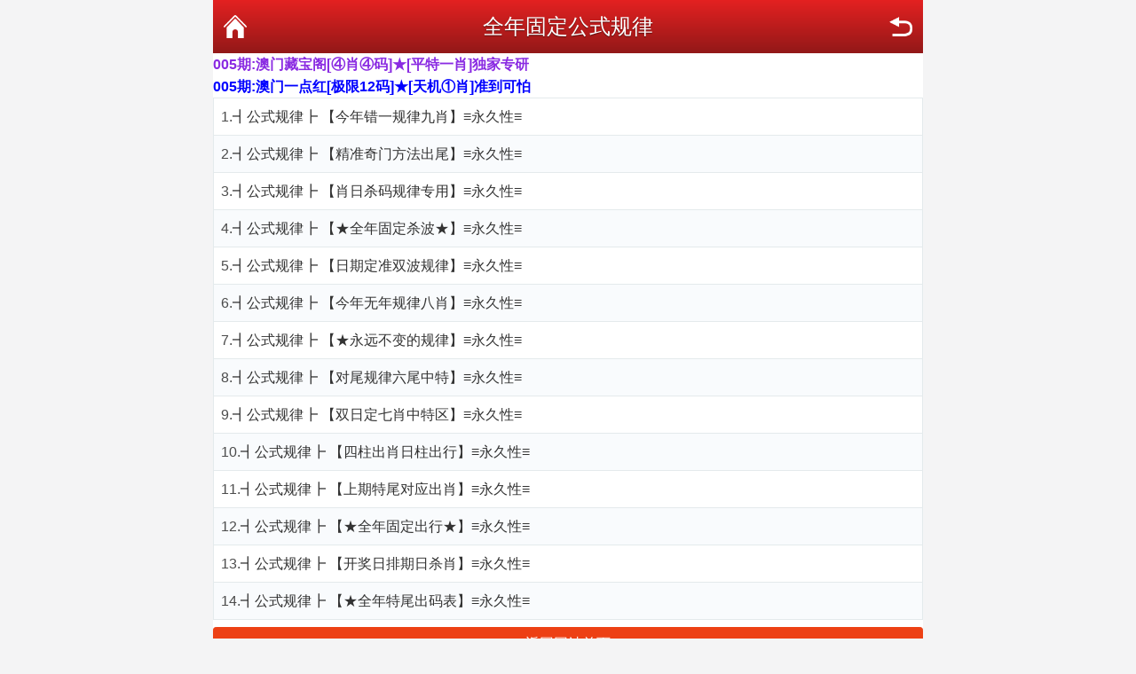

--- FILE ---
content_type: text/html; charset=utf-8
request_url: https://wap.88875.xyz/tm_list.aspx?id=1
body_size: 1796
content:
<!DOCTYPE html PUBLIC "-//W3C//DTD XHTML 1.0 Transitional//EN" "http://www.w3.org/TR/xhtml1/DTD/xhtml1-transitional.dtd">
<html xmlns="http://www.w3.org/1999/xhtml">
<head>
    <meta charset="utf-8" />
    <meta content="width=device-width, initial-scale=1.0, minimum-scale=1.0, maximum-scale=1.0,user-scalable=no" name="viewport" id="viewport" />
    <meta name="keywords" content="特中网,天下彩,特彩吧,喜中网,彩富网,天空彩票与你同行,香港马会开奖结果,香港挂牌,赛马会资料,水果奶奶,免费资料大全" />
    <meta name="description" content="最具权威彩票资讯网站,汇集最优秀的免费资料大全,及时提供天下彩,天空彩票与你同行,香港挂牌,香港马会资料,含有六合宝典,香港马会开奖结果" />
    <link rel="stylesheet" href="/css/style2/style.css" />
    <!--jQuery必须调用-->
    <script src="/js/jquery-1.11.2.min.js"></script>
    <!--模板通用组件-->
    <script src="/js/common.js"></script>
    <!--官方UI框架-->
    <script src="/js/ui.js"></script>
    <link rel="stylesheet" href="/css/ui.css" />
    <title>全年固定公式规律</title>
</head>
<body>
    <div class="wrapper">
        <div class="nav-top">
            <a href="javascript:;" onclick="history.go(-1)" class="nav-top-re">返回</a>
            <h1>全年固定公式规律</h1>
            <a href="/" class="nav-top-home">首页</a>
        </div>
<li><a href="https://wap.55661.top"><B><font color="#8a2be2">005期:澳门藏宝阁[④肖④码]★[平特一肖]独家专研</font></B></a></li>
<li><a href="https://wap.58583.top"><B><font color="#0000ff">005期:澳门一点红[极限12码]★[天机①肖]准到可怕  </font></B></a></li>

        <!--内容-->
        <ul class="ui-list ui-list-border ui-list-hover ui-list-striped">
            <li>1.<a href='tm_article.aspx?id=94&p=1&lid=1&Curl='>┫公式规律┣ 【今年错一规律九肖】≡永久性≡</a></li><li>2.<a href='tm_article.aspx?id=93&p=1&lid=1&Curl='>┫公式规律┣ 【精准奇门方法出尾】≡永久性≡</a></li><li>3.<a href='tm_article.aspx?id=92&p=1&lid=1&Curl='>┫公式规律┣ 【肖日杀码规律专用】≡永久性≡</a></li><li>4.<a href='tm_article.aspx?id=91&p=1&lid=1&Curl='>┫公式规律┣ 【★全年固定杀波★】≡永久性≡</a></li><li>5.<a href='tm_article.aspx?id=90&p=1&lid=1&Curl='>┫公式规律┣ 【日期定准双波规律】≡永久性≡</a></li><li>6.<a href='tm_article.aspx?id=89&p=1&lid=1&Curl='>┫公式规律┣ 【今年无年规律八肖】≡永久性≡</a></li><li>7.<a href='tm_article.aspx?id=88&p=1&lid=1&Curl='>┫公式规律┣ 【★永远不变的规律】≡永久性≡</a></li><li>8.<a href='tm_article.aspx?id=87&p=1&lid=1&Curl='>┫公式规律┣ 【对尾规律六尾中特】≡永久性≡</a></li><li>9.<a href='tm_article.aspx?id=86&p=1&lid=1&Curl='>┫公式规律┣ 【双日定七肖中特区】≡永久性≡</a></li><li>10.<a href='tm_article.aspx?id=85&p=1&lid=1&Curl='>┫公式规律┣ 【四柱出肖日柱出行】≡永久性≡</a></li><li>11.<a href='tm_article.aspx?id=84&p=1&lid=1&Curl='>┫公式规律┣ 【上期特尾对应出肖】≡永久性≡</a></li><li>12.<a href='tm_article.aspx?id=83&p=1&lid=1&Curl='>┫公式规律┣ 【★全年固定出行★】≡永久性≡</a></li><li>13.<a href='tm_article.aspx?id=82&p=1&lid=1&Curl='>┫公式规律┣ 【开奖日排期日杀肖】≡永久性≡</a></li><li>14.<a href='tm_article.aspx?id=81&p=1&lid=1&Curl='>┫公式规律┣ 【★全年特尾出码表】≡永久性≡</a></li>
        </ul>

        <div class="mt-2"></div>
        <a href="/" class="ui-btn ui-btn-red ui-btn-block">返回网站首页</a>

        <div class="mt-3"></div>
        <div class="ui-footer pb-4">
            <p class="ui-footer_links">
                <a href="https://887246.com" class="ui-footer_link">澳彩资料</a>
                <a href="https://24677.xyz" class="ui-footer_link">香港特料</a>
                <a href="https://98886.xyz" class="ui-footer_link">齐赢四肖</a>
                <a href="https://11125.xyz" class="ui-footer_link">澳门淘料</a>
            </p>
            <p class="ui-footer_links">
                <a href="https://11152.xyz/" class="ui-footer_link">香港旺角</a>
                <a href="http://www.28883.xyz/" class="ui-footer_link">香港神算</a>
                <a href="http://www.55553.xyz/" class="ui-footer_link">澳门神算</a>
                <a href="http://www.28883.xyz/" class="ui-footer_link">神算六肖</a>
            </p>
            <p class="ui-footer_text">
               [天天好彩-712828.com]<br />
                ↑正版免费资料,精准原创请牢记本站网址↑<br />
            </p>
        </div>

    </div>

<script defer src="https://static.cloudflareinsights.com/beacon.min.js/vcd15cbe7772f49c399c6a5babf22c1241717689176015" integrity="sha512-ZpsOmlRQV6y907TI0dKBHq9Md29nnaEIPlkf84rnaERnq6zvWvPUqr2ft8M1aS28oN72PdrCzSjY4U6VaAw1EQ==" data-cf-beacon='{"version":"2024.11.0","token":"f577caa5ec0b4656aba8761666b184b6","r":1,"server_timing":{"name":{"cfCacheStatus":true,"cfEdge":true,"cfExtPri":true,"cfL4":true,"cfOrigin":true,"cfSpeedBrain":true},"location_startswith":null}}' crossorigin="anonymous"></script>
</body>
</html>